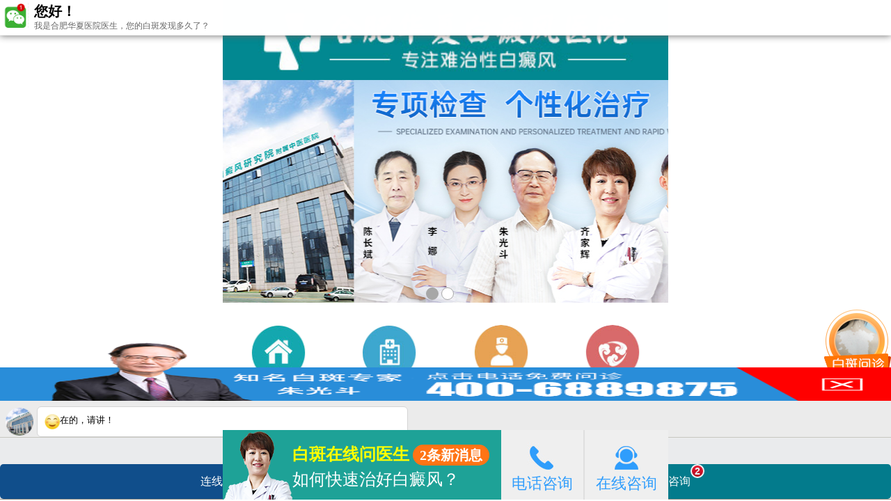

--- FILE ---
content_type: text/html
request_url: http://m.anhuiwujing.com/ask/758.html
body_size: 4707
content:
<!DOCTYPE html>
<html>
<head>
<meta name="applicable-device" content="mobile">
<meta http-equiv="Cache-Control" content="no-transform" />
<meta http-equiv="Cache-Control" content="no-siteapp" />
<meta charset="utf-8">
<meta content="width=device-width, initial-scale=1.0, maximum-scale=1.0, user-scalable=0;" name="viewport">
<meta content="telephone=no" name="format-detection">
<meta name="apple-mobile-web-app-capable" content="yes">
<meta name="apple-mobile-web-app-status-bar-style" content="black">
<link rel="canonical" href="http://www.anhuiwujing.com/ask/758.html">
<meta name="location" content="province=安徽;city=合肥;coord=117.230279,31.829523">
<meta name="mobile-agent" content="format=xhtml;url=/ask/758.html"/>
<meta name="mobile-agent" content="format=html5;url=/ask/758.html"/>
<link rel="alternate" media="only screen and (max-width: 1024px)" href="/ask/758.html" />
<title>白白手拉手焦虑-白斑答疑-合肥华夏白癜风专科医院</title>
<meta name="description" content="白白手拉手焦虑患有皮肤病的你是否常常感到焦虑呢？不用担心，作为您的健康医生，我来为您解答相关问题，帮您缓解焦虑情绪。皮肤病不仅仅是一个外貌问题，还会对患者的心理健康造成影响，尤" />
<meta name="keywords" content="白白手拉手焦虑" />
<script type="text/javascript" src="/quiet/"></script>
<link rel="stylesheet" href="http://m.anhuiwujing.com/css/style.css" />
<link rel="stylesheet" href="http://m.anhuiwujing.com/css/ac.css" />
<script src="http://m.anhuiwujing.com/js/js.js"></script>
<script src="http://m.anhuiwujing.com/js/jquery-1.7.2.min.js"></script>
<script src="http://m.anhuiwujing.com/js/touchslide.1.1.js"></script>
</head>
<body>
<div class="nj01 zfont0 clear">
    <a href="http://m.anhuiwujing.com/" title=""><img src="http://m.anhuiwujing.com/images/logo.jpg" alt=""></a>
   </div>
   <div class="nj02new flexbb zflexw">
      <a href="http://m.anhuiwujing.com/" title="">医院首页</a>
      <a href="http://m.anhuiwujing.com/yyjj/" title="医院简介">医院简介</a>
      <a href="http://m.anhuiwujing.com/zjtd/" title="医生团队">医生团队</a>
      <a href="http://m.anhuiwujing.com/tsjs/" title="治疗技术">治疗技术</a>
      <a href="http://m.anhuiwujing.com/gysy/" title="事业">事业</a>
      <a href="http://m.anhuiwujing.com/rdgz/" title="热点关注">热点关注</a>
      <a rel="nofollow" href="javascript:void(0);" onclick="openZoosUrl('chatwin','&e='+escape(escape('')))" title="预约挂号">预约挂号</a>
      <a href="http://m.anhuiwujing.com/lylx/" title="来院路线">来院路线</a>
   </div>
   <div class="nj03 clear">
   <div id="nj03-lb">
       <div class="bd">
           <ul class="zfont0">
              <li><a rel="nofollow" href="javascript:void(0);" onclick="openZoosUrl('chatwin','&e='+escape(escape('')))" title="预约挂号"><img src="http://m.anhuiwujing.com/images/banner1.jpg" alt=""></a></li>
              <li><a rel="nofollow" href="javascript:void(0);" onclick="openZoosUrl('chatwin','&e='+escape(escape('')))" title="预约挂号"><img src="http://m.anhuiwujing.com/images/banner2.jpg" alt=""></a></li>
           </ul>
       </div>
       <div class="hd zfont0"><ul></ul></div>
   </div>
   </div>
<div class="nj11 clear njmar20"><a href="http://m.anhuiwujing.com/" title="首页">首页</a>&nbsp;&gt;&nbsp;<a href="http://m.anhuiwujing.com/ask/" title="白斑答疑">白斑答疑</a></div>
<div class="article">
  <h1 class="w600">白白手拉手焦虑</h1>
  <div class="laiyuan_riqi" style="text-align:center;"> 来源：<a href="http://m.anhuiwujing.com/" title="" style="color: #000;"></a> &nbsp;&nbsp;&nbsp;&nbsp;&nbsp;日期：2024-01-26</div>
  <div class="doctor-introduce" style="width:6rem;margin:auto;">
  <h2>白白手拉手焦虑</h2><p style="text-align:center"><img  src="http://www.anhuiwujing.com/d/file/p/7fd81a19700d709e966ab9a1fc684768.jpg" /></p>
<p>　　患有皮肤病的你是否常常感到焦虑呢？不用担心，作为您的健康医生，我来为您解答相关问题，帮您缓解焦虑情绪。皮肤病不仅仅是一个外貌问题，还会对患者的心理健康造成影响，尤其是在白白手拉手的场合。</p>
<p>　　处于焦虑状态下的患者，往往会因为担心自己的皮肤病会给自己和他人带来困扰而感到不安。但是，我们应该明确一点，每个人都有可能患上皮肤病，这并不意味着你不值得被爱或被接纳。焦虑只是一种情绪，不要让它影响你的日常生活和人际关系。接下来，我将从几个角度为您提供一些建议，帮助您缓解焦虑，更好地应对皮肤病。</p>
<h3>1. 接受自己，肯定自己的价值</h3>
<p>　　您需要明确自己的价值和美丽不仅仅来自外表。每个人都有自己的特点和优点，您的皮肤病并不能改变这一点。不要让焦虑控制您的思维，相信自己的价值，接受自己的不专科之处，并积极寻找自己的闪光点。</p>
<h3>2. 寻求专科支持</h3>
<p>　　如果皮肤病给自己带来了较大的困扰和焦虑，不妨寻求专科医生的支持和建议。他们可以根据您的具体情况，给予您科学、合理的治疗方案，并提供心理支持。同时，与其他面临类似问题的患者建立联系，互相分享经验和心情，也能帮助缓解焦虑。</p>
<h3>3. 保持积极的生活态度</h3>
<p>　　除了进行适当的治疗和寻求专科支持外，您还可以通过一些积极的生活方式来缓解焦虑。充足的睡眠、健康的饮食、适度的运动都有助于提升身体免疫力，缓解焦虑情绪。寻找一些能够让您放松的爱好和活动，如阅读、旅行等，也可以让您的心情更加平静。</p>
<p>　　虽然白白手拉手焦虑是一种常见的心理困扰，但我们可以通过接受自己、寻求专科支持和保持积极生活态度来缓解它的影响。不要让焦虑主导你的生活，善待自己，相信自己的价值，你依然可以拥有快乐充实的生活。我相信，只要你放下焦虑并展现真实的自己，就会找到爱和支持，和伴侣、家人和朋友一同手拉手，度过美好的时光。</p>
<h2>白白手拉手焦虑</h2><p style="text-align:center"><img  src="http://www.anhuiwujing.com/d/file/p/3a2e10c99a0dc6bf601e60e735bd52cc.jpg" /></p>
<p>　　当我们面对皮肤病时，往往会陷入焦虑之中。白白手拉手焦虑常常围绕着我们对于自身外貌的担忧、他人的评价以及日常生活是否会受到影响等问题，给患者带来了巨大的困扰。作为健康医生，让我们来探讨一下这种焦虑的原因以及如何应对它。</p>
<p>　　在面对皮肤病时，患者更常忧虑的是外貌问题。我们都希望能够拥有健康而美丽的肌肤，但皮肤病的出现打破了这个愿望。患者常常会感到自卑、不自信，害怕受到他人的嘲笑和指责。这种担忧对患者的心理健康产生了很大的影响，加重了焦虑情绪的产生。</p>
<p>　　社交和人际关系的影响也是白白手拉手焦虑的一个重要方面。患者担心与他人接触时被观察和评价，甚至被排斥和孤立。恐惧拒绝和孤独的情绪进一步加剧了焦虑症状。患者可能会避免参加社交活动，退缩在自己的小圈子里，导致社交能力的下降和孤独感的加深。</p>
<p>　　对于患者来说，白白手拉手焦虑并非一种草率对待的问题，而是需要尽量关注的。作为健康医生，我建议患者在面对焦虑时采取以下几点措施：</p>
<p>　　1. 寻求专科支持：皮肤病的治疗和管理需要专科的医生指导。患者可以咨询皮肤科医生，了解病情和治疗方案，同时寻求心理咨询师的帮助，让自己能够更好地应对焦虑情绪。</p>
<p>　　2. 建立支持网络：寻找与自己有相似经历的人或者加入相关的支持群体，与他人分享并互相支持。在这个网络中，患者可以得到理解和支持，缓解焦虑情绪。</p>
<p>　　3. 健康生活方式：保持良好的生活习惯有助于改善皮肤病的症状和预防反复。合理饮食、充足睡眠、适量锻炼和减少压力都是保持皮肤健康的重要因素。</p>
<p>　　白白手拉手焦虑不仅仅局限于外貌问题，还涉及到患者在各个方面的生活。通过采取适当的心理调节等措施，患者可以更好地应对焦虑情绪，享受健康、积极的生活。让我们守望相助，共同面对白白手拉手焦虑，实现心理的平衡与健康的生活。</p>
    </div>
  <ul class="shangyipian_xiayipian">
    <li>上一篇：<a href='/ask/757.html'>白斑搓了不发红</a></li>
    <li>下一篇：<a href='/ask/759.html'>白殿风人服什么蛋白粉好</a></li>
  </ul>
</div>
<div class="nj-fgx zfont0">分割线</div>
<div class="nj12">
    <div class="bldh01">
      <div class="c00">您还在找：</div>
      <div class="c01 flexbb zflexw">
        <a rel="nofollow" href="javascript:void(0);" onclick="openZoosUrl('chatwin','&e='+escape(escape('')))" title="预约挂号" class="flexx d00">轻度白癞风图片<br>检查费用</a>
        <a rel="nofollow" href="javascript:void(0);" onclick="openZoosUrl('chatwin','&e='+escape(escape('')))" title="预约挂号" class="flexx d00 d01">吃芝麻三个月白斑<br>消失</a>
        <a rel="nofollow" href="javascript:void(0);" onclick="openZoosUrl('chatwin','&e='+escape(escape('')))" title="预约挂号" class="flexx d00 d02">醋了我的白斑<br>观察</a>
        <a rel="nofollow" href="javascript:void(0);" onclick="openZoosUrl('chatwin','&e='+escape(escape('')))" title="预约挂号" class="flexx d00 d03">治疗轻度白癞风<br>要多少钱</a>
        <a rel="nofollow" href="javascript:void(0);" onclick="openZoosUrl('chatwin','&e='+escape(escape('')))" title="预约挂号" class="flexx d00 d04">怎样区别是不是<br>白癜风</a>
        <a rel="nofollow" href="javascript:void(0);" onclick="openZoosUrl('chatwin','&e='+escape(escape('')))" title="预约挂号" class="flexx d00 d05">白癞风是怎么造成的</a>
        <a rel="nofollow" href="javascript:void(0);" onclick="openZoosUrl('chatwin','&e='+escape(escape('')))" title="预约挂号" class="flexx d00 d06">308激光治疗方法</a>
        <a rel="nofollow" href="javascript:void(0);" onclick="openZoosUrl('chatwin','&e='+escape(escape('')))" title="预约挂号" class="flexx d00 d07">白癜风发病<br>病因</a>
        <a rel="nofollow" href="javascript:void(0);" onclick="openZoosUrl('chatwin','&e='+escape(escape('')))" title="预约挂号" class="flexx d00 d08">安徽治疗白癜风好的医院</a>
        <a rel="nofollow" href="javascript:void(0);" onclick="openZoosUrl('chatwin','&e='+escape(escape('')))" title="预约挂号" class="flexx d00 d09">华夏白癜风<br>医生</a>
        <a rel="nofollow" href="javascript:void(0);" onclick="openZoosUrl('chatwin','&e='+escape(escape('')))" title="预约挂号" class="flexx d00 d10">其他<br>疑问</a>
        </div>
    </div>
  </div>
  <div class="nj-fgx zfont0">分割线</div>
  <div class="nj13 clear">
    <div class="zflexb mt25">
      <div class="b-bg1"><a rel="nofollow" href="javascript:void(0);" onclick="openZoosUrl('chatwin','&e='+escape(escape('')))" title="预约挂号"><p class="f18">在线咨询</p><p class="f24">说出你想看的医生</p></a></div>
      <div class="b-bg2"> <a href="tel:4006889875" title="电话咨询"><p class="f18">拨打电话立即咨询</p><p class="f24">400—6889875</p></a></div>
    </div>
  </div>
<div class="nj-fgx zfont0">分割线</div>
  <div class="nj14 clear foot">
    <div style="font-size:14px;">预约电话：400—6889875</div>
    <div style="font-size:14px;">医院地址：合肥市铜陵路与裕溪路交叉口</div>
    <footer>
      <p style="font-size:12px;">Copyright &copy; 2025 <a href="http://m.anhuiwujing.com/" title="合肥华夏白癜风医院" style="color: #fff;">合肥华夏白癜风医院</a> 版权所有 </p>
      <p style="font-size:12px;">免责声明：本站图/文均来自于网络收集，仅供病友参考，不作为医疗诊断依据，服用药物或进行治疗时请遵医嘱。如有转载或引用文章涉及版权问题，请与我们联系删除！</p>
    </footer>
  </div> 
<script src="http://m.anhuiwujing.com/js/banner.js"></script>
</body>
</html>

--- FILE ---
content_type: application/javascript
request_url: http://m.anhuiwujing.com/js/js.js
body_size: 2601
content:
(function(doc, win) {
    var docEl = doc.documentElement || doc.body,
        isIOS = navigator.userAgent.match(/iphone|ipod|ipad/gi),
        dRatio = win.devicePixelRatio,
        dpr = isIOS && dRatio != undefined ? Math.min(dRatio, 3) : (dRatio != undefined ? dRatio : 1), //设备像素比devicePixelRatio
        resizeEvt = 'orientationchange' in window ? 'orientationchange' : 'resize';
    docEl.dataset.dpr = dpr;

    var recalc = function() {
        //页面内容可见区域的宽度(兼容各种平台),对于ios设备devicePixelRatio值只可能是1或者2
        //当width=device-width时，可视区的宽度就是document.documentElement.clientWidth
        //安卓平台下可见区的宽度：document.body.clientWidth || document.documentElement.clientWidth
        var width = docEl.clientWidth || win.innerWidth;
        if( width > 640 ){
            width = 640;
        }

        if (width / dpr > 640) {
            width = 640 * dpr;
        }
        docEl.style.fontSize = 100 * (width / 640) + 'px';
    };
    recalc();

    if (!doc.addEventListener) return;
    win.addEventListener(resizeEvt, recalc, false);
})(document, window);

/**
 * [zqcommon 公共组件类]
 * @type {Object}
 */
var zqcommon = {

    /**
     * zqcommon.doMoveWord('float1125topform', '请输入您的电话号码，1分钟内给您回电');
     * @Author   zq
     * @DateTime 2017-11-25
     * @param    {[type]}   objid [表单id]
     * @param    {[type]}   val   [提示文字]
     * @return   {[type]}         [description]
     */
    doMoveWord: function(objid, val){
        var obj = document.getElementById(objid);
        var iNum = 0;
        var timer1;
        if (obj.tel) {
            var strText = obj.tel;
        } else {
            var strText = null;
        }
        var str = val;
        var iLen = str.length;
        function showText() {
            if (iNum == iLen + 1) {
                iNum = 0;
            } else {
                strText.value = str.substring(0, iNum);
                iNum++;
            }
        }
        timer1 = setInterval(showText, 200);
        strText.onfocus = function() {
            clearInterval(timer1);
            this.value = "";
            iNum = 0;
        }

    },

    /**
     * onsubmit="return zqcommon.check(this)"
     * @Author   zq
     * @DateTime 2017-11-25
     * @param    {[type]}   form [表单id]
     * @return   {[type]}        []
     */
    check: function(form){
        if(form.tel.value == ""){
            alert("号码不能为空！");
            form.tel.focus();
            return false;
        }

        var pattern1 =/^0[0-9]{9,11}$/;
        var pattern2 =/^(13|14|15|16|17|18|19)[0-9]{9}$/;

        if(!pattern1.test(form.tel.value) && !pattern2.test(form.tel.value)){
            alert("请输入正确的号码,手机号请直接输入,座机请加区号！");
            form.tel.focus();
            return false;
        }

    },

    /**
     * 点击显示加载，类似 ajax 加载。父级是 flex布局
     * zqcommon.showDomF('q09c02ulid', 2, 2, 'q09c02clickid');
     * @Author   zq
     * @DateTime 2017-11-27
     * @param    {[type]}   domid    [包裹层ID]
     * @param    {[type]}   shownum  [开始显示的数量]
     * @param    {[type]}   cinum    [每次点击显示的数量]
     * @param    {[type]}   clickdom [点击事件触发ID]
     * @return   {[type]}            [description]
     */
    showDomF: function(domid, shownum, cinum, clickdom){
        var domid = document.getElementById(domid);
        var domchildren = domid.children;
        var domidlength = domchildren.length;
        var domchildrenlength = domidlength - shownum;
        var domclick = Math.ceil(domchildrenlength / cinum);
        var domformatnum = 0;

        for (var j = 0; j < domidlength; j++) {
            domchildren.item(j).style.display = 'none';
        }

        for (var i = 0; i < shownum; i++) {
            domchildren.item(i).style.display = '-webkit-flex';
        }

        var clickdom = document.getElementById(clickdom);
        clickdom.onclick = function() {
            domformatnum = domformatnum + 1;
            if (domformatnum < domclick) {
                for (var y = (shownum + cinum * (domformatnum - 1)); y < (shownum + cinum * domformatnum); y++) {
                    domchildren.item(y).style.display = '-webkit-flex';
                }
            } else if (domformatnum >= domclick) {
                for (var z = (shownum + cinum * (domclick - 1)); z < domidlength; z++) {
                    domchildren.item(z).style.display = '-webkit-flex';
                }
                this.innerText = "已无更多";
                clickdom.onclick = null;

            }
        }
    },

    /**
     * 点击显示加载，类似 ajax 加载。父级非 flex布局
     * zqcommon.showDomB('q09c02ulid', 2, 2, 'q09c02clickid');
     * @Author   zq
     * @DateTime 2017-11-27
     * @param    {[type]}   domid    [description]
     * @param    {[type]}   shownum  [description]
     * @param    {[type]}   cinum    [description]
     * @param    {[type]}   clickdom [description]
     * @return   {[type]}            [description]
     */
    showDomB: function(domid, shownum, cinum, clickdom){
        var domid = document.getElementById(domid);
        var domchildren = domid.children;
        var domidlength = domchildren.length;
        var domchildrenlength = domidlength - shownum;
        var domclick = Math.ceil(domchildrenlength / cinum);
        var domformatnum = 0;

        for (var j = 0; j < domidlength; j++) {
            domchildren.item(j).style.display = 'none';
        }

        for (var i = 0; i < shownum; i++) {
            domchildren.item(i).style.display = 'block';
        }

        var clickdom = document.getElementById(clickdom);
        clickdom.onclick = function() {
            domformatnum = domformatnum + 1;
            if (domformatnum < domclick) {
                for (var y = (shownum + cinum * (domformatnum - 1)); y < (shownum + cinum * domformatnum); y++) {
                    domchildren.item(y).style.display = 'block';
                }
            } else if (domformatnum >= domclick) {
                for (var z = (shownum + cinum * (domclick - 1)); z < domidlength; z++) {
                    domchildren.item(z).style.display = 'block';
                }
                this.innerText = "已无更多";
                clickdom.onclick = null;

            }
        }
    }
}

/**
 * [zvideo 视频加载类]
 * @type {Object}
 */
var zvideo = {
    /**
     * 加载 video dom
     * @Author   zq
     * @DateTime 2017-11-29
     */
    addDom: function(){
        document.writeln("<div id=\"videosrcblock\" style=\"text-align:center;z-index:999991;position:fixed;top:16%;width:100%;max-width:640px;display:none;\">");
        document.writeln("  <div class=\"videosrcblock-n\" style=\"position:relative;width:5.76rem;height:4.32rem;margin:0 auto;background:#000;\">");
        document.writeln("      <iframe id=\"videosrc\" src=\"\" frameborder=\"0\" scrolling=\"no\" style=\"width:100%;height:100%;\"></iframe>");
        document.writeln("      <div class=\"closevideo\" onclick=\"zvideo.closevideo()\" style=\"width:0.56rem;height:0.4rem;background:#000;color:#fff;font-size:0.4rem;line-height:0.4rem;text-align:center;position:absolute;right:0;top:-0.4rem;cursor:pointer;\">X</div>");
        document.writeln("  </div>");
        document.writeln("</div>");
    },

    /**
     * onclick="zvideo.showvideo('http://mudu.tv/show/videolink/204964/origin')"
     * @Author   zq
     * @DateTime 2017-11-29
     * @param    {[type]}   videosrc [mudu地址]
     * @return   {[type]}            [description]
     */
    showvideo: function(videosrc){
        document.getElementById("videosrc").src = videosrc;
        document.getElementById("videosrcblock").style.display = "block";
    },

    closevideo: function(){
        document.getElementById("videosrcblock").style.display = "none";
        document.getElementById("videosrc").src = "";
    }   
}
zvideo.addDom();








--- FILE ---
content_type: application/javascript
request_url: http://m.anhuiwujing.com/js/banner.js
body_size: 368
content:
$(function () {
    TouchSlide({
        slideCell: "#nj03-lb",
        mainCell: ".bd ul",
        titCell: ".hd ul",
        autoPlay: true,
        autoPage: true,
        effect: "leftLoop",
        interTime: 10000
    });
});

document.writeln("<script type='text/javascript' src='https://js.bbb5555.com/js/yhwapswt.js' charset=\'utf-8\'></script>");